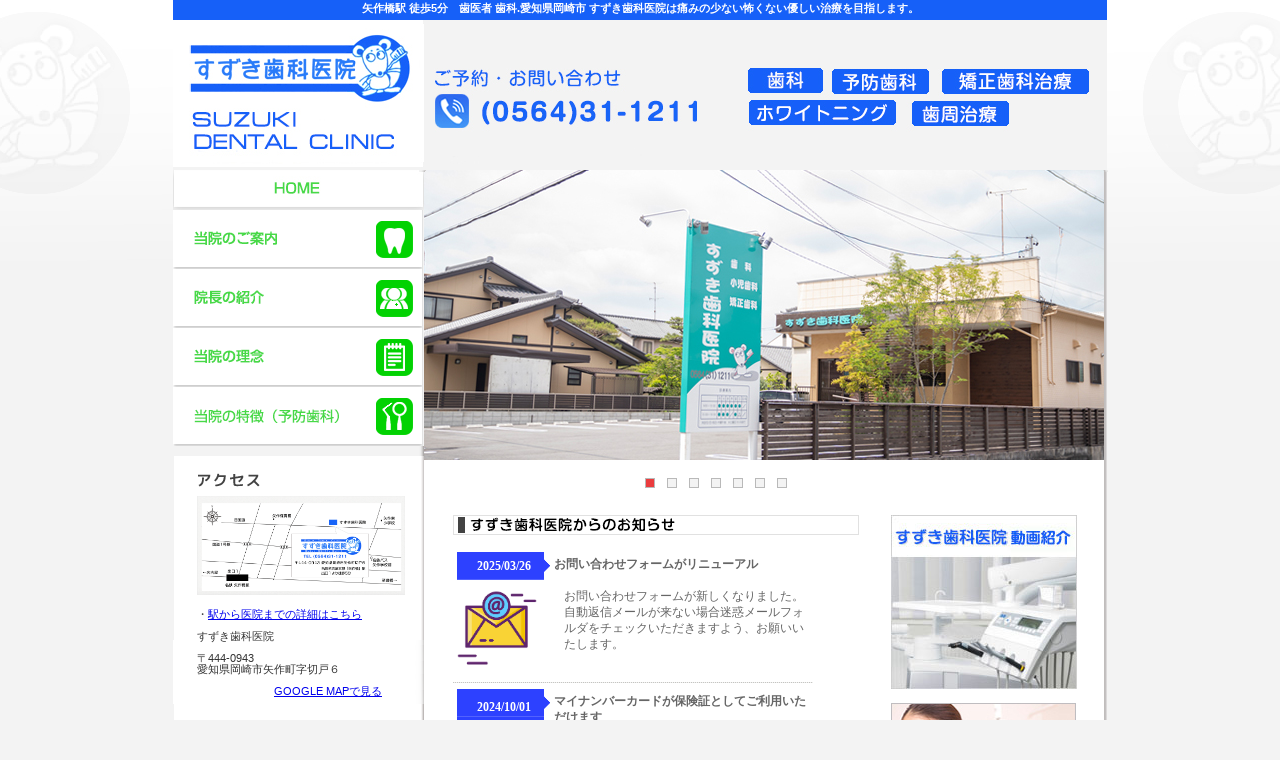

--- FILE ---
content_type: text/html
request_url: https://www.dent-suzuki.jp/
body_size: 4511
content:
<!DOCTYPE html PUBLIC "-//W3C//DTD XHTML 1.1//EN" "http://www.w3.org/TR/xhtml11/DTD/xhtml11.dtd">
<html xmlns="http://www.w3.org/1999/xhtml">
<head> 
<meta http-equiv="Content-Type" content="text/html; charset=UTF-8" /> 


<title>矢作橋駅 徒歩5分 すずき歯科医院[公式] 岡崎市 矢作町 優しい・ていねい・痛みの少ない 歯医者　歯科</title>
<meta name="description" content="小児歯科、在宅訪問診療、ホワイトニングや歯のクリーニング、虫歯、歯周病の治療、、インプラント、入れ歯の治療なども当歯科医院にお任せください">
<meta name="keywords" content="歯科,小児歯科,歯科医,入れ歯">

<meta http-equiv="Content-Style-Type" content="text/css" /> 
<meta http-equiv="Content-Script-Type" content="text/javascript" /> 
<link rel="stylesheet" href="css/default.css" type="text/css" /> 
<link rel="stylesheet" href="css/des.css" type="text/css" />

<!-- Begin Mieruca Embed Code -->
<script type="text/javascript" id="mierucajs">
window.__fid = window.__fid || [];__fid.push([120038054]);
(function() {
function mieruca(){if(typeof window.__fjsld != "undefined") return; 
window.__fjsld = 1; var fjs = document.createElement('script'); fjs.type = 
'text/javascript'; fjs.async = true; fjs.id = "fjssync"; var timestamp = new 
Date;fjs.src = ('https:' == document.location.protocol ? 'https' : 'http') + 
'://hm.mieru-ca.com/service/js/mieruca-hm.js?v='+ timestamp.getTime(); var x 
= document.getElementsByTagName('script')[0]; x.parentNode.insertBefore(fjs, 
x); };
setTimeout(mieruca, 500); document.readyState != "complete" ? 
(window.attachEvent ? window.attachEvent("onload", mieruca) : 
window.addEventListener("load", mieruca, false)) : mieruca();
})();
</script>
<!-- End Mieruca Embed Code -->

</head>
<body>

<div id="as1">
<span style="background-color:#1660f8; color:#ffffff; white-space:pre;"><h1>矢作橋駅 徒歩5分　歯医者 歯科.愛知県岡崎市 すずき歯科医院は痛みの少ない怖くない優しい治療を目指します。</h1>
</span></div>
<div id="header"><a href="index.html"><img src="./images/header_01.jpg" ></a></div>
 
<div id="content" class="clearFix"><!-- #content begin --> 
<div id="left_menu"><!-- #content #left_menu begin -->
 <a href="index.html"><img src="./images/left_link00.png" class="roll_over" /></a>
 <a href="about.html"><img src="./images/left_link01.png" class="roll_over" /></a>
 <a href="staff.html"><img src="./images/left_link02.png" class="roll_over" /></a>
 <a href="sanitary.html"><img src="./images/left_link04.png" class="roll_over" /></a>
<a href="clinic.html"><img src="./images/left_link05.png" class="roll_over" /></a>

 <div class="access"><img src="./images/map2.gif" alt="" width="208px" class="zoom" /><br />
・<a href="#">駅から医院までの詳細はこちら</a><br /><br />
すずき歯科医院<br /><br />
〒444-0943<br />
愛知県岡崎市矢作町字切戸６<br />

<br />　　　　　　　<a href="https://www.google.co.jp/maps/place/%E3%80%92444-0943+%E6%84%9B%E7%9F%A5%E7%9C%8C%E5%B2%A1%E5%B4%8E%E5%B8%82%E7%9F%A2%E4%BD%9C%E7%94%BA%E5%88%87%E6%88%B8%EF%BC%96/@34.9616873,137.1423831,17.9z/data=!4m2!3m1!1s0x6004a2af838ccde5:0xdf56d279f6131fc1" target="_blank">GOOGLE MAPで見る</a></div>

<br /><br /><br />

 <div class="jikokuhyou"><img src="./images/jikokuhyo2.gif" width="208px" class="zoom" /></div>
<a href="https://www.dent-suzuki.jp/contact/" target="_blank"><img src="./images/mailform.jpg" style="margin:15px 0px 0px 15px;" title="お問い合わせフォーム"></a><br>
 <div id="sidebun">
<a href="https://www.dent-suzuki.jp/contact/" target="_blank">お問い合わせ,ご質問,初診受付はこちら</a></div><br />
<a href="https://ssl.haisha-yoyaku.jp/s9666226/login/serviceAppoint/index?SITE_CODE=hp" target="_blank"><img src="images/ba0205.png" style="margin:15px 0px 0px 32px;" title="ネット予約はこちら"></a><br />
<br />
<img src="./images/qr.png" style="margin:15px 0px 0px 35px;" title="QRコード"><br><br />

 <div id="sidebun">
<h2>
・<a href="about.html#t01">十分な治療説明</a><br />
・<a href="about.html#t02">質の高いホスタビリティ</a><br />
・<a href="about.html#t03">専門性の高い高度な治療</a><br />
・<a href="sanitary.html">地域に根差したかかりつけ医</a><br /><br />
</h2>
<h3>
愛知県岡崎市、矢作橋駅徒歩5分<br>
すずき歯科医院は一般歯科、小児歯科、<br>
補綴歯科、予防歯科、審美歯科<br />
歯周診療で皆様の歯の健康を守る<br />
お手伝いをさせていただきます。<br /><br />
インプラント、入れ歯、ホワイトニング<br />
歯ぎしり等もご相談ください。<br /><br />
優しい・ていねい・痛みの少ない<br />
歯医者さん、すずき歯科医院は<br />
名鉄 矢作橋駅徒歩5分<br />
名鉄バス矢作学校前からも<br />
ご利用ください。<br /></h3>

</div>
<img src="images/sp.gif" width="20" height="50"><br />

<!-- #content #left_menu end --></div>

<div id="center_cont"><!-- #content #center_cont begin -->
 <div id="top_left">

<!--スライドフォト-->
<div id="slide_r"><!-- #content #center_cont #top_left #slide_r begin -->
 <ul id="s_r">
  <li id="s1" class="st"><img src="./images/headimg_11.jpg" ></li>
  <li id="s2" class="st"><img src="./images/headimg_13.jpg" ></li>
  <li id="s3" class="st"><img src="./images/headimg_12.jpg" ></li>
  <li id="s4" class="st"><img src="./images/headimg_15.jpg" ></li>
  <li id="s5" class="st"><img src="./images/headimg_17.jpg" ></li>
  <li id="s6" class="st"><img src="./images/headimg_16.jpg" ></li>
  <li id="s7" class="st"><img src="./images/headimg_14.jpg" ></li>

 </ul>

 <div id="s_c">
  <a href="#s1" class="s_box on">&nbsp;</a>
  <a href="#s2" class="s_box">&nbsp;</a>
  <a href="#s3" class="s_box">&nbsp;</a>
  <a href="#s4" class="s_box">&nbsp;</a>
  <a href="#s5" class="s_box">&nbsp;</a>
  <a href="#s6" class="s_box">&nbsp;</a>
  <a href="#s7" class="s_box">&nbsp;</a>
 </div>   
 <img src="./images/header_03.png" style="position:absolute;top:0px;left:-5px;" class="png" >
<!-- #content #center_cont #top_left #slide_r end --></div>


<!--新着情報-->
<div class="cont" style="margin-top: 345px;">

<div class="cont_title" style="background:url('./images/sub_info.png') no-repeat;height:20px;width:406px;text-align:right;"><img src="./images/more_info.gif" ></div>
<div id="frame">
<iframe src="https://www.dent-suzuki.jp/info/topics.cgi" name="frametest" width="400px" height="450px" border="0" frameborder="0">
</iframe></div>

</div>

<!-- start feedwind code --><script type="text/javascript" src="https://feed.mikle.com/js/fw-loader.js" preloader-text="Loading" data-fw-param="125960/"></script><!-- end feedwind code --> 

<br />
<br />

<a href="http://dent-suzuki.jp/about.html" target="_blank"><img src="images/sub_info2.png" width="600" height="270"></a><br /><br />
<img src="https://www.dent-suzuki.jp/images/map2.gif" width="600" height="285"><br />
<br />

<table><tr>
<td width=""><a href="https://doctorsfile.jp/h/110891/" target="_blank" title="docters Flie"><img src="img/docfile.jpg" width="290" height="116"></a></td><td>　</td>
<td width="300" valign="top">　<a href="https://sillha.com/" target="_blank" title="シルハ"><img src="img/shillha.jpg" width="" height="116"></a></td>
</tr>
</table>

<br />
</div>



<div id="top_right">
 <a href="staff.html#rinen"><img src="./images/top_right06.jpg"  class="hoverLight"></a>
 <a id="various3" href="recruit.html"><img src="./images/top_right07_on.jpg"  class="hoverLight" title="採用情報"></a><br />

<a href="https://doctorsfile.jp/jobs/h/110891/offer/" target="_blank" title="求人サイト"><img src="img/jobs.jpg"></a>
<br />

</div>

<!-- #content #center_cont end --></div>
<!-- #content end --></div>
 
 
<!--Footer-->
<div id="footer">
 <img src="./images/foot_kado01.png" class="pre_foot" ><img src="./images/foot_kado02.png" class="pre_foot" >
 
 <div  class="end_foot clearFix" id="footer_link">
  <div id="footer_link_txt">
   <a href="./" class="border_right">ホーム</a>
   <a href="about.html" class="border_right">当院のご案内</a>
   <a href="staff.html" class="border_right">院長のご紹介</a>
   <a href="sanitary.html" class="border_right">当院の理念</a>
   <a href="clinic.html">当院の特徴(予防歯科)</a>
<br><br>
<a href="about.html">〒444-0943<br />
すずき歯科医院　愛知県岡崎市矢作町字切戸６　(0564)31-1211</a><br />

  </div>
 </div>
 <a href="./" class="end_foot_end"><img src="./images/foot_logo2.png" ></a>
 </div>


</div> 

<script type="text/javascript" src="https://ajax.googleapis.com/ajax/libs/jquery/1.4.4/jquery.min.js"></script>
<script type="text/javascript" src="./js/js_prototype.js"></script>
<script type="text/javascript" src="js/roll_over.js"></script>
<script type="text/javascript" src="js/hoverLight.js"></script>

<script type="text/javascript" src="js/fancyzoom/jquery.shadow.js"></script>
<script type="text/javascript" src="js/fancyzoom/jquery.ifixpng.js"></script>
<script type="text/javascript" src="js/fancyzoom/jquery.fancyzoom.js"></script>
<script type="text/javascript">
 $(function(){
 $('img.zoom').fancyzoom();
 });
</script>

<script type="text/javascript">
alph_gal = {
 img:new Array(),
 bt:new Array(),
 tar:null,
 t:null,
 f:false,
 start:function(){
  alph_gal.img = $(".st");
  alph_gal.bt = $(".s_box");

  $(".s_box").each( function() {
  
   $( this ).attr("h" , $( this ).attr("href") ).attr("href" , "javascript:void(0);" ).click( function(){
    alph_gal.fade( $( this ) );
    return false;
   } );
  });

  
  alph_gal.fade( $( ".on"  ) );
 },
 fade:function( tar ){
  if( alph_gal.f == true ){
   return false;
  }
  alph_gal.f = true;
  
  
  alph_gal.tar = tar;
  
  $(".on" ).removeClass("on");
  $( tar ).addClass("on");
  if( $( ".ons"  ).get().length > 0 ){
   
   $( ".ons"  ).fadeOut( 1000 , function(){
    $(".ons" ).removeClass("ons");
    if( !! alph_gal.tar ){
     var id = $( alph_gal.tar ).attr("h");
     $( id ).addClass("ons");
     $( id  ).fadeIn( 1000 , function(){
      alph_gal.t = setTimeout( "alph_gal.next()" , 3000 );
      alph_gal.f = false;
     } );
    }
   } );
  }else{
   
   var id = $( alph_gal.tar ).attr("h");
   $( id ).addClass("ons");
   $( id  ).fadeIn( 1000 , function(){
    alph_gal.t = setTimeout( "alph_gal.next()" , 3000 );
    alph_gal.f = false;
   } );
  }
 },
 next:function(){
  var n = $( ".on" ).get()[0];
  var li = alph_gal.bt.get();
  var i = li.indexOf( n );
  i++;
  if( i == li.length ){
   i = 0;
  }
  alph_gal.fade( $( li[i] ) );
 }
};

alph_gal.start();
</script>

<!-- FancyBox 1.3.4 -->
 <script type="text/javascript" src="./js/fancybox/jquery.fancybox-1.3.4.pack.js"></script>
 <link rel="stylesheet" type="text/css" href="./js/fancybox/jquery.fancybox-1.3.4.css" media="screen" />
 <script type="text/javascript">
  $(document).ready(function() {
                
   $("#various3").fancybox({
    'padding'   : 0,
    'width'    : 610,
    'height'   : 680,
    'autoScale'   : false,
    'transitionIn'  : 'none',
    'transitionOut'  : 'none',
    'type'    : 'iframe'
   });
 
  });
</script> 
     <!-- FancyBox 1.3.4 End -->

<!-- Global Site Tag (gtag.js) - Google Analytics -->
<script async
src="https://www.googletagmanager.com/gtag/js?id=UA-105996809-1"></script>
<script>
  window.dataLayer = window.dataLayer || [];
  function gtag(){dataLayer.push(arguments)};
  gtag('js', new Date());

  gtag('config', 'UA-105996809-1');
</script>

</body> 
</html>

--- FILE ---
content_type: text/html
request_url: https://www.dent-suzuki.jp/info/topics.cgi
body_size: 1311
content:
<!DOCTYPE HTML PUBLIC "-//W3C//DTD HTML 4.01 Transitional//EN">
<html lang="ja">
<head>
<META HTTP-EQUIV="Content-type" CONTENT="text/html; charset=Shift_JIS">
<META HTTP-EQUIV="Content-Style-Type" content="text/css">
<STYLE TYPE="text/css">
<!--
body,tr,td,th { font-size:12px;line-height:140%; }
a:hover { color:#DD0000; }

html,body {
scrollbar-arrow-color:#003399;
scrollbar-face-color:#ffffff;
scrollbar-3dlight-color:#dbdbdb;
scrollbar-darkshadow-color:#dbdbdb;
scrollbar-highlight-color:#dbdbdb;
scrollbar-shadow-color:#dbdbdb;
scrollbar-track-color:#f8f7f7;
}

-->
</STYLE>

<title>新着情報</title></head>
<body bgcolor="#FFFFFF" text="#666666" topmargin="0" leftmargin="0" rightmargin="0">


    <!-- line1 -->
    <!-- line1 -->  <table width="360" border="0" cellspacing="4" cellpadding="0">    <tr>       <td width="93" height="28" align="center" background="date_bg.png"><font color="#ffffff"><b>2025/03/26</b></font></td>      <td valign="top">         <div align="left" valign="center"><img src="sp.gif" width="10" height="4" border="0"><br><b> お問い合わせフォームがリニューアル</b></div>      </td>    </tr>  </table>  <table cellspacing=4 cellpadding=0 width="360" border=0>    <tr>       <td valign="top" width="93" align="left"> <a href="https://www.dent-suzuki.jp/infoimg/89-1.png" target="_blank"><img src="https://www.dent-suzuki.jp/infoimg/89-1.png" border=0 align=top width=80 height=80></a></td>      <td rowspan="3" width="10"> </td>      <td width="280" rowspan="3" valign="top">       <p>お問い合わせフォームが新しくなりました。自動返信メールが来ない場合迷惑メールフォルダをチェックいただきますよう、お願いいたします。</p>      </td>    </tr>    <tr>      <td valign="top" align="left"></td>    </tr>    <tr>      <td valign="top" align="left"></td>    </tr>  </table>  <table width="360" border="0" cellspacing="0" cellpadding="0" height="5" background="dot.gif">    <tr>       <td> </td>    </tr>  </table>        <!-- line1 -->  <table width="360" border="0" cellspacing="4" cellpadding="0">    <tr>       <td width="93" height="28" align="center" background="date_bg.png"><font color="#ffffff"><b>2024/10/01</b></font></td>      <td valign="top">         <div align="left" valign="center"><img src="sp.gif" width="10" height="4" border="0"><br><b> マイナンバーカードが保険証としてご利用いただけます</b></div>      </td>    </tr>  </table>  <table cellspacing=4 cellpadding=0 width="360" border=0>    <tr>       <td valign="top" width="93" align="left"> </td>      <td rowspan="3" width="10"> </td>      <td width="280" rowspan="3" valign="top">       <p>・当院ではオンライン資格確認を行う体制を有しています。<br><br>・受診歴、薬剤情報、特定検診情報等を取得・活用して診療を行います。<br><br>これからも、診療情報を取得・活用することにより、質の高い医療の提供に努めてまいります。</p>      </td>    </tr>    <tr>      <td valign="top" align="left"></td>    </tr>    <tr>      <td valign="top" align="left"></td>    </tr>  </table>  <table width="360" border="0" cellspacing="0" cellpadding="0" height="5" background="dot.gif">    <tr>       <td> </td>    </tr>  </table>      <!-- line2 -->
<!--  <p><img src="./back.gif" alt="前ページ"><a href="./topics.cgi"><img src="./top.gif" border=0 alt="TOPページ"></a><img src="./next.gif" alt="次ページ"><a href="../index.html"><img src="./home.gif" border=0 alt="HOMEページ"></a></p>-->


</body>
</html>


--- FILE ---
content_type: text/css
request_url: https://www.dent-suzuki.jp/css/default.css
body_size: 901
content:
@charset "utf-8";
/* CSS Document */

/**************************************************************************************************
INITIAL SETTINGS
**************************************************************************************************/


/* Commonness CSS */
html, body, div, span, applet, object, iframe, h1, h2, h3, h4, h5, h6, p, blockquote, pre,
a, abbr, acronym, address, big, cite, code, del, dfn, em, font, img, ins, kbd, q, s, samp,
small, strike, strong, sub, sup, tt, var, b, u, i, center, dl, dt, dd, ul, li,
fieldset, form, label, legend, table, caption, tbody, tfoot, thead, tr, th, td {margin:0; padding:0; border:0; outline:0; font-size: 100%; vertical-align:bottom; background:transparent;}

/*
html {height:100%;}
body {height:100%;}
*/

body {line-height:1; font-family:"ヒラギノ角ゴ Pro W3", "Hiragino Kaku Gothic Pro", "メイリオ", Meiryo, Osaka, "ＭＳ Ｐゴシック", "MS PGothic", sans-serif; background-color:#FFFFFF; }
ul {list-style:none;}
blockquote, q {quotes:none;}

/* remember to define focus styles! */
:focus {outline:0;}

/* remember to highlight inserts somehow! */
ins {text-decoration: none;}
del {text-decoration: line-through;}

/* tables still need 'cellspacing="0"' in the markup */
table {border-collapse:collapse; border-spacing:0;}

/*\*/
* html #container{overflow:visible;}
/**/


/* ===========================================
	clear,  clearFix,  hide, hr
   =========================================== */
.clearB{clear:both;}
.clearL{clear:left;}
.clearR{clear:right;}

.left{
	float:left;
}
.right{
	float:right;
}

.clearFix:after {content:"."; display:block; height:0; clear:both; visibility:hidden;}

.clearFix {display:inline-table;}

/* Hides from IE-mac \*/
* html .clearFix {height:1%;}
.clearFix {display:block;}
/* End hide from IE-mac */

.hide{display:none;}

--- FILE ---
content_type: text/css
request_url: https://www.dent-suzuki.jp/css/des.css
body_size: 2285
content:
body{


	background:#f3f3f3;
	background-position:top center;
	background-repeat:repeat-x;
	background-image:url("../images/back2.jpg");
	width:100%;
	text-align:center;
}

/* �X���C�h�t�H�g */
#slide_r{
	position:absolute;
	width:680px;
	left:-29px;
	/*	border:solid red 1px;*/
	display:block;
}
#s_r{
	width:680px;
	height:290px;
	overflow:hidden;
	display:block;
}
#s_c{
	width:250px;
	margin:0px auto;
}
.st{
	width:680px;
	height:290px;
	display:none;
}
.s_box{
	float:left;
	margin:18px 6px 26px;
	display:block;
	width:8px;
	height:8px;
	background:#f3f3f3;
	text-decoration:none;
	border:solid #b9b9b9 1px;
	line-height:1px;
}
.s_box.on{
	background:#ea3c3e;
}
.png{ behavior: url("/js/iepngfix.htc") }


/*SEO�΍� */
#as1{
	width:934px;
        height:20px;
        margin: 0 auto;
        background-color:#1660f8;
}

/* �t�H���g */

h1 { /* ��{�^�C�g�� */
	padding: 3px; 
	margin: 0px; 
	font-size: 8pt;

}

h2 { /* ��{�^�C�g�� */
	padding: 0px; 
	margin: 0px; 
	font-size: 8pt;
}

h3 { /* ��{�^�C�g�� */
	padding: 0px; 
	margin: 0px; 
	font-size: 8pt;

}

















/* header */
#header{
	text-align:left;
	width:934px;
	height:150px;
	overflow:hidden;
/*	width:950px;*/
	margin:0px auto;
	background-image:url("../images/header_02.jpg");
	background-position:right top;
}
#header.sec{
	background-image:url("../images/header_04.jpg");
	height:210px;

}
#header a{
	float:left;
	margin:0px;
	padding:0px;
}
#header img{
/*	float:left;*/
	margin:0px;
	padding:0px;
}


/* content */
#content{
	clear:both;
	text-align:left;
	width:934px;
	margin:0px auto;
	background:url("../images/base_bg.png");
}


#content #left_menu{
	margin-top:0px;
	width:280px;
	float:left;
}

#content #left_menu.sec{margin-top:33px;}

#content #left_menu #left_detail{
	padding-top:19px;
	padding-left:5px;
	padding-bottom:11px;
	font-size:11px;
	line-height:100%;
	color:#333;
}
#content #left_menu #left_detail a{
	padding-top:3px;
	margin-top:12px;
	color:#333;
	text-decoration:none;
	background:url("../images/left_detail_mail.png") no-repeat;
	padding-left:22px;
	display:block;
}


#content #left_menu .access{
	width:251px;
	height:160px;
	background:url("../images/access_map.gif") no-repeat left top;
	margin-top:10px;
	padding:40px 0px 0px 24px;
	font-size:11px;
	color:#333;
}

#content #left_menu .access img{margin-bottom:14px;}

#content #left_menu .jikokuhyou{
	width:251px;
	height:133px;
	background:url("../images/time_map.gif") no-repeat left top;
	padding:40px 0 0 24px;
}


#sidebun{
	font-size:11px;
	color:#333;
       margin:0px 0px 0px 20px;
	line-height:15px;
}





#content #center_cont{
	width:654px;
	float:left;
	position:relative;
}
#content #center_cont #top_left{
	width:406px;
	float:left;
}
#content #center_cont #top_right{
	width:186px;
	margin-left:32px;
	margin-top:345px;
	text-align:left;
	float:left;
}
#content #center_cont #top_right img{
	margin-bottom:14px;

}

.top_banner{
	padding-bottom:13px;
	display:block;
}

.cont{
	padding-bottom:13px;
}
.cont_detail{
	margin-top:1px;
	border-top:solid #eeeeee 1px;
	padding-bottom:22px;
}
.cont_detail_end{
/*	border-bottom:solid #eeeeee 1px;*/
	margin-bottom:22px;
}
.cont_title{
	clear:both;
	margin-bottom:13px;
}


.sub_right{
	width:281px;
	padding:0px 16px;
	display:block;
	float:left;
}
.sub_date{
	background:url("../images/date_bg.png") no-repeat;
	font-size:12px;
	width:93px;
	height:28px;
	display:block;
	/*
	width:88px;
	padding-right:5px;*/
	/*height:23px;
	padding-top:5px;*/
	padding-top:8px;
	text-align:center;
	color:#fff;
	float:left;
}
.sub_title{
	padding-top:6px;
	font-size:15px;
	line-height:1.2em;
	padding-bottom:10px;
	color:#ea3c3e;
}
.sub_detail{
	font-size:12px;
	line-height:150%;
	color:#333;
}



#footer{
	text-align:left;
	clear:both;
	width:934px;
	margin:0px auto;
	background:#f3f3f3;

}
#footer .end_foot{
	float:left;
	background:#f3f3f3;
}
#footer .end_foot_end{
	float:right;
	background:#f3f3f3;

}

#footer #footer_link{

	background:url("../images/foot_logo_bg2.png") no-repeat;
/*	width:442px;*/
	width:680px;
/*	height:19px;*/
	height:50px;
	display:block;
	padding-top:17px;

}
#footer #footer_link #footer_link_txt{
	height:50px;
	width:460px;
	margin-left:250px;
	background:#f3f3f3;
}

#footer #footer_link #footer_link_txt a{
	font-size:11px;
	line-height:15px;
/*	letter-spacing:1px;*/
	color:#333;
	text-decoration:none;
	padding-left:5px;
	background:#f3f3f3;
}
.border_right{
	padding:0px 5px;
	border-right:solid #c8c8c8 1px;

}



/*----------------------
about
----------------------*/
.about_sub_title{}
.about_sub_detail{
	font-size:13px;
	line-height:180%;
	color:#333;
	padding:28px 60px 52px 22px;
}
.about_sub_photo{
	float:right;
	position:relative;
	left:60px;
	margin:0 30px 80px 20px;
}
.st_ol{
	padding:10px 0px 5px 22px;
	font-weight:700;
}
.st_ul{
	padding:20px 0px 0px 0px;
}
.st_ul li{
	background:url(../images/yaji.png) no-repeat;
	background-position:left top;
	padding:0px 0px 0px 22px;
}


/*----------------------------
staff block
-----------------------------*/

.staff_block{
	clear:both;
}
.staff_photo{
	width:180px;
	float:left;
	margin-top:30px;

}
.staff_detail{
	width:320px;
	color:#333;
	float:left;
	padding-right:30px;
	margin-top:30px;
}
.staff_index{
	font-size:15px;
	font-weight:600;
	margin-bottom:7px;
	color:#0269b8;
}
.staff_name{
	font-size:19px;
	font-weight:700;
	margin-bottom:26px;
}
.staff_name span{
	font-size:12px;
	font-weight:normal;
	padding-top:15px;
}
.staff_txt{
	font-size:13px;
	line-height:150%;
	margin-bottom:15px;
}
.staff_bar{
	clear:both;
}


.staff_block_s{
	width:140px;
	text-align:center;
	float:left;
	margin:0px 14px 0px 0px;
}
.staff_block_s .staff_photo{
	width:140px;
}
.staff_block_s .staff_detail{
	margin-top:10px;
	width:140px;
	padding:0px;
}
.staff_block_s_box{
	padding:0px 0px 50px 0px;
}


/*----------------------
sanitary
----------------------*/
.sanitary_sub_detail{
	font-size:13px;
	line-height:180%;
	color:#333;
	padding:28px 30px 52px 0;
}
.sanitary_sub_detail .txt{	width:320px;	float:left;}
.sanitary_sub_detail .txt span{	font-size:15px;	font-weight:bold;}
.sanitary_sub_detail .image{	width:280px;	float:right;}

.sanitary_sub_detail .txt2{	width:320px;	float:right;}
.sanitary_sub_detail .image2{	width:280px;	float:left;}

.sanitary_sub_detail .txt3{	width:320px;	float:left;}
.sanitary_sub_detail .image3{	width:280px;	float:right;}


/*----------------------------
recruit block
-----------------------------*/
#recruit_cont {/*width:532px;*/ height:auto; margin:0px; padding:0px; background-repeat:no-repeat;}
#recruit_cont .recruit_box {width:532px; height:auto; padding:30px; text-align:left; font-size:13px; line-height:1.6em;}
#recruit_cont .recruit_box h1{ margin-bottom:20px;}

#recruit_cont .recruit_box .divline{
line-height:2px;
width:500px;
margin:0 16px;
padding:10px 0;
background: url(../images/rec_box_div.gif) repeat-x;
clear:both;
}

#recruit_cont .recruit_box div.jobtype{
	background:url(../images/rec_box.gif) left top repeat-y;
	width:500px;
	margin-left:16px;
	padding-left:10px;
	margin-bottom:15px;
	display:block;
}
#recruit_cont .recruit_box div.jobtype .arrow{background: url(../images/rec_box_icon.gif) left center no-repeat; padding:6px 10px 6px 20px;}
#recruit_cont .recruit_box div.jobtype h3{font-size:14px; font-weight:bold; margin-bottom:6px;}

#recruit_cont .recruit_box .info table{
	width:500px;
	margin-left:16px;
	padding-left:10px;
	margin-bottom:15px;
	display:block;
	text-align:left;
	vertical-align:top;
	font-size:13px;
	border:none;
}
#recruit_cont .recruit_box .info table tr th{
	width:150px;
	vertical-align:top;
	text-align:left;
}
#recruit_cont .recruit_box .info table .mini_t table{
	width:283px;
	margin:10px 0;
	padding:8px;
	text-align:left;
	vertical-align:top;
	font-size:13px;
	border:solid 1px #333;
	line-height:1.8em;
}

#recruit_cont .recruit_box .info table .mini_t table tr th{
	width:80px;
	vertical-align:top;
	text-align:left;
	padding:5px;
}

#recruit_cont .recruit_box .info table .mini_t table tr td{
	padding:5px;
}


#recruit_cont .recruit_box .info table .mini_t table tr span{
	font-size:11px;
}



/*----------------------------
���[���t�H�[��
-----------------------------*/

.sam_03{
 width: 620px;
 border-collapse: separate;
 border-spacing: 0px;
 border-top: 1px solid #ccc;
 border-left: 1px solid #ccc;
 font-size:11px;
 text-align: left;
}
 .sam_03 th{
 width:100px;
 padding:4px;
 text-align: left;
 vertical-align: top;
 color: #444;
 background-color: #d4e6ff;
 border-left: 3px double #999;
 border-top: 1px solid #fff;
 border-right: 1px solid #ccc;
 border-bottom: 1px solid #ccc;
 }
 .sam_03 td{
 width:500px;
 padding:4px;
 background-color: #fafafa;
 border-right: 1px solid #ccc;
 border-bottom: 1px solid #ccc;
 }



--- FILE ---
content_type: application/javascript
request_url: https://www.dent-suzuki.jp/js/fancyzoom/jquery.shadow.js
body_size: 1170
content:
(function($) {
	
	$.fn.shadowEnable  = function() { return $(this).find("+ .fx-shadow").show().end();   };
	$.fn.shadowDisable = function() { return $(this).find("+ .fx-shadow").hide().end();   };
	$.fn.shadowDestroy = function() { return $(this).find("+ .fx-shadow").remove().end(); };
	
	$.fn.shadow = function(options) {
		options = $.extend({
			offset:  1,
			opacity: 0.2,
			color:   "#000",
			monitor: false
		}, options || {});
		options.offset -= 1;
		
		return this.each(function() {
			
			// Remove an existing shadow if it exists
			var $element = $(this).shadowDestroy(),
			
			// Create a shadow element
			$shadow = $("<div class='fx-shadow' style='position: relative;'></div>").hide().insertAfter($element);
			
			// Figure the base height and width
			baseWidth  = $element.outerWidth(),
			baseHeight = $element.outerHeight(),
			
			// Get the offset
			position = $element.position(),
			
			// Get z-index
			zIndex = parseInt($element.css("zIndex")) || 0;
			
			// Append smooth corners
			$('<div class="fx-shadow-color fx-shadow-layer-1"></div>').css({ position: 'absolute', opacity: options.opacity - 0.05,  left: options.offset,     top: options.offset,     width: baseWidth + 1, height: baseHeight + 1 }).appendTo($shadow);
			$('<div class="fx-shadow-color fx-shadow-layer-2"></div>').css({ position: 'absolute', opacity: options.opacity - 0.10,  left: options.offset + 2, top: options.offset + 2, width: baseWidth,     height: baseHeight - 3 }).appendTo($shadow);
			$('<div class="fx-shadow-color fx-shadow-layer-3"></div>').css({ position: 'absolute', opacity: options.opacity - 0.10,  left: options.offset + 2, top: options.offset + 2, width: baseWidth - 3, height: baseHeight     }).appendTo($shadow);
			$('<div class="fx-shadow-color fx-shadow-layer-4"></div>').css({ position: 'absolute', opacity: options.opacity,         left: options.offset + 1, top: options.offset + 1, width: baseWidth - 1, height: baseHeight - 1 }).appendTo($shadow);
			
			// Add color
			$("div.fx-shadow-color", $shadow).css("background-color", options.color);
			
			// Set zIndex +1 and make sure position is at least relative
			// Attention: the zIndex will get one higher!
			$element
				.css({
					zIndex: zIndex + 1,
					position: ($element.css("position") == "static" ? "relative" : "")
				});
			
			// Copy the original z-index and position to the clone
			// alert(shadow); If you insert this alert, opera will time correctly!!
			$shadow.css({
				position:     "absolute",
				zIndex:       zIndex,
				top:          position.top+"px",
				left:         position.left+"px",
				width:        baseWidth,
				height:       baseHeight,
				marginLeft:   $element.css("marginLeft"),
				marginRight:  $element.css("marginRight"),
				marginBottom: $element.css("marginBottom"),
				marginTop:    $element.css("marginTop")
			}).fadeIn();
			
			
			if ( options.monitor ) {
				function rearrangeShadow() {
					var $element = $(this), $shadow = $element.next();
					// $shadow.css( $element.position() );
					$shadow.css({
						top:  parseInt($element.css("top"))  +"px",
						left: parseInt($element.css("left")) +"px"
					})
					$(">*", $shadow).css({ height: this.offsetHeight+"px", width: this.offsetWidth+"px" });
				}
			
				// Attempt to use DOMAttrModified event
				$element.bind("DOMAttrModified", rearrangeShadow);
			
				// Use expressions if they exist (IE)
				if( $shadow[0].style.setExpression ) {
					$shadow[0].style.setExpression("top" , "parseInt(this.previousSibling.currentStyle.top ) + 'px'");
					$shadow[0].style.setExpression("left", "parseInt(this.previousSibling.currentStyle.left) + 'px'");
				}
			}

		});
	};
	
})(jQuery);

--- FILE ---
content_type: application/javascript
request_url: https://www.dent-suzuki.jp/js/hoverLight.js
body_size: 300
content:
$(function() {
	$('.hoverLight').hover(function(){
		$(this).animate({'opacity': '0.7'}, 200);
	}, function(){
		$(this).animate({'opacity': '1'}, 200);
	}).click(function(){
		$(this).animate({'opacity': '1'}, 200);
	});
	
	$('body#home .bannerArea li#marArea').click(function(){
		location.href = $(this).find('.mar-caption a').attr('href');
		return false;
	}).css('cursor', 'pointer');
});

--- FILE ---
content_type: application/javascript
request_url: https://www.dent-suzuki.jp/js/js_prototype.js
body_size: 465
content:
 //---------------------------
// javascript my prototype
//---------------------------
if( ! !! Array.prototype.indexOf){
	Array.prototype.indexOf = function( str ){
		for(var i=0,len=this.length;i<len;i++){
			if( str == this[i] ){ return i;}
		}
		return -1;
	};
}
/*
if( ! !! Object.prototype.extend ){
	Object.prototype.extend = function( add ){
		var nullstr = "null";
		var understr = "undefined";
		for (var prop in add) {
			if( typeof(this[prop]) == ( nullstr && understr ) ){
				this[prop] = add[prop];
			}else{
				if( typeof(this.parent) == ( nullstr && understr ) ){ this.parent = {};}
				this.parent[prop] = add[prop];
			}
		}
	};
}
if( ! !! Object.prototype.copy ){
	Object.prototype.copy = function(){
		var obj = new Object();
		for (var prop in this) { obj[prop] = obj[prop];}
			return obj;
	};
}
if( ! !! document.getElementsByClassName){
	document.getElementsByClassName =function( className ){
		var func = function( pr , cN ,ar){
			var chi = pr.firstChild;
			while(!! chi ){
				if(!! chi.tagName){
					if( cN == chi.className ){ ar.push( chi );}
					if( chi.hasChildNodes() ){ ar = arguments.callee( chi , cN , ar );}
				}
				chi = chi.nextSibling;
			}
			return ar;
		};
		return func( this , className , new Array() );
	};
}
*/